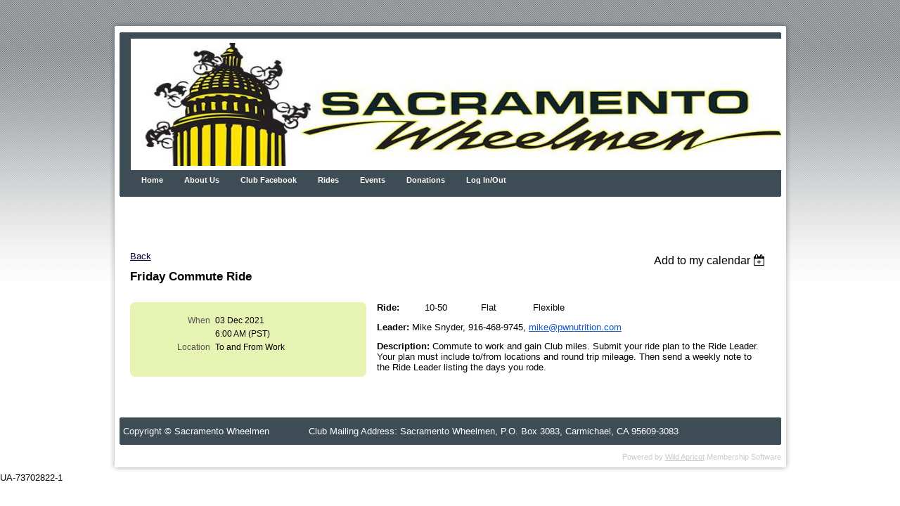

--- FILE ---
content_type: text/css
request_url: https://sacwheelmen.wildapricot.org/resources/theme/user.css?t=636348097740000000
body_size: 1106
content:
table#tbRoot0 td (Border:none !important;)
div.box
{
width:99%;
padding:5px;
border:1px solid gray;
margin:2px;
background-color:#F7D358;
}

div.box2
{
width:95%;
padding:3px;
border:1px solid gray;
margin:0px;
background-image:url('/Resources/Theme/gradient_blackwhite.png');
background-repeat:no-repeat;
}

div.box2a
{
width:97%;
padding:3px;
border:1px solid gray;
margin:0px;
background-image:url('/Resources/Theme/gradient_blackwhite.png');
background-repeat:no-repeat;
}

div.box3
{
width:95%;
padding:3px;
border:1px solid gray;
margin:0px;
background-image:url('/Resources/Theme/gradient_yelloworange2.png');
background-repeat:no-repeat;
}

div.background
{
background-color:#FBEC5D;
}

#gadget a:link {
color:#052560;
}
#gadget a:visited {
color:#cc0000;
}
#gadget a:hover {
background:#AEFA0C;
font-weight:normal;
}

div.border
{
border-style:solid;
border:1px solid gray;
}

input.button {
  color: #fff; background: #10557A;
  font-size: .8em;
  font-weight:bold;
  font-family: Verdana, Arial, Helvetica, sans-serif;
  border: solid 1px #848484;
}

a.jumplink:link {
	color: #052560;
	font-family: verdana, arial, helvetica, sans-serif;
	font-weight: normal;
	text-decoration: underline;
}
a.jumplink:visited {
	color: #cc0000;
	font-family: verdana, arial, helvetica, sans-serif;
	font-weight: normal;
	text-decoration: underline;
}
a.jumplink:hover {
	font-family: verdana, arial, helvetica, sans-serif;
	font-weight: normal;
        background:#FADC83;
}

a.pagetop:link {
	color: #052560;
        font-size: .8em;
	font-family: verdana, arial, helvetica, sans-serif;
	font-weight: normal;
	text-decoration: underline;
}
a.pagetop:visited {
	color: #cc0000;
        font-size: .8em;
	font-family: verdana, arial, helvetica, sans-serif;
	font-weight: normal;
	text-decoration: underline;
}
a.pagetop:hover {
	font-family: verdana, arial, helvetica, sans-serif;
        font-size: .8em;
	font-weight: normal;
}

a.tip {
  position: relative;
}

a.tip span {
  display: none;
  position: absolute;
  top: 20px;
  left: -10px;
  width: 175px;
  padding: 5px;
  z-index: 100;
  background: #D2F7F4;
  color: #000;
  -moz-border-radius: 5px; /* this works only in camino/firefox */
  -webkit-border-radius: 5px; /* this is just for Safari */
}

a:hover.tip {
  font-size: 99%; /* this is just for IE */
}

a:hover.tip span {
  display: block;
}

#resources
{
font-family:"Trebuchet MS", Arial, Helvetica, sans-serif;
width:100%;
border-collapse:collapse;
}
#resources td, #resources th 
{
font-size:1em;
border:1px solid #98bf21;
padding:3px 7px 2px 7px;
}

#resources th 
{
font-size:1.2em;
font-weight:bold;
text-align:left;
padding-top:5px;
padding-bottom:4px;
background-color:#ACD600;
color:#052560;
}

#resources tr.alt td 
{
color:#000000;
background-color:#EAF2D3;
}

#resources tr.subhead td 
{
color:#FFFFFF;
background-color:#3E4D55;
}

#resources a:link {
color:#000000;
}
#resources a:visited {
color:#3E4D55;
}
#resources a:hover {
background:#FADC83;
font-weight:normal;
}

#sponsors
{
font-family:"Trebuchet MS", Arial, Helvetica, sans-serif;
width:100%;
border-collapse:collapse;
}
#sponsors td, #sponsors th 
{
font-size:1em;
border:1px solid #4B5F69;
padding:3px 7px 2px 7px;
}

#sponsors th 
{
font-size:1.2em;
font-weight:bold;
text-align:left;
padding-top:5px;
padding-bottom:4px;
background-color:#3E4D55;
color:#FFFFFF;
}

#sponsors tr.alt td 
{
color:#000000;
background-color:#CCE7FA;
}

#sponsors tr.subhead td 
{
color:#FFFFFF;
background-color:#3E4D55;
}

#sponsors a:link {
color:#000000;
}
#sponsors a:visited {
color:#3E4D55;
}
#sponsors a:hover {
background:#F7F6A8;
font-weight:normal;
}

